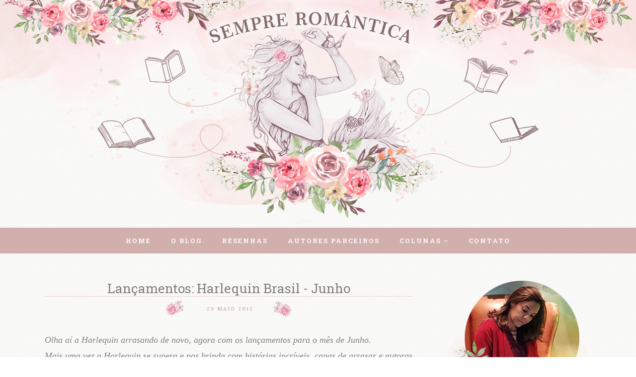

--- FILE ---
content_type: text/html; charset=UTF-8
request_url: http://www.sempreromantica.com.br/b/stats?style=BLACK_TRANSPARENT&timeRange=ALL_TIME&token=APq4FmDTyfBIPdfLt-P3YO4qYqxQXCgmq8xl-Bg-DeeYzK5TPKC26ItbiGmMaSpLrTRj-XrAJ9Y7F3m2R4b3QQROPlEqidtGUQ
body_size: 263
content:
{"total":10773219,"sparklineOptions":{"backgroundColor":{"fillOpacity":0.1,"fill":"#000000"},"series":[{"areaOpacity":0.3,"color":"#202020"}]},"sparklineData":[[0,28],[1,46],[2,53],[3,35],[4,41],[5,44],[6,53],[7,35],[8,30],[9,38],[10,100],[11,35],[12,41],[13,32],[14,29],[15,32],[16,23],[17,30],[18,23],[19,16],[20,16],[21,18],[22,25],[23,21],[24,17],[25,30],[26,52],[27,69],[28,28],[29,9]],"nextTickMs":257142}

--- FILE ---
content_type: text/javascript; charset=UTF-8
request_url: http://www.sempreromantica.com.br/feeds/comments/default?alt=json-in-script&callback=showrecentcomments
body_size: 8909
content:
// API callback
showrecentcomments({"version":"1.0","encoding":"UTF-8","feed":{"xmlns":"http://www.w3.org/2005/Atom","xmlns$openSearch":"http://a9.com/-/spec/opensearchrss/1.0/","xmlns$gd":"http://schemas.google.com/g/2005","id":{"$t":"tag:blogger.com,1999:blog-7925840999829612917.comments"},"updated":{"$t":"2025-12-27T09:31:00.253-03:00"},"title":{"type":"text","$t":"SEMPRE ROMÂNTICA"},"link":[{"rel":"http://schemas.google.com/g/2005#feed","type":"application/atom+xml","href":"http:\/\/www.sempreromantica.com.br\/feeds\/comments\/default"},{"rel":"self","type":"application/atom+xml","href":"http:\/\/www.blogger.com\/feeds\/7925840999829612917\/comments\/default?alt=json-in-script"},{"rel":"alternate","type":"text/html","href":"http:\/\/www.sempreromantica.com.br\/"},{"rel":"hub","href":"http://pubsubhubbub.appspot.com/"},{"rel":"next","type":"application/atom+xml","href":"http:\/\/www.blogger.com\/feeds\/7925840999829612917\/comments\/default?alt=json-in-script\u0026start-index=26\u0026max-results=25"}],"author":[{"name":{"$t":"Leninha Sempre Romântica"},"uri":{"$t":"http:\/\/www.blogger.com\/profile\/00551943227013672022"},"email":{"$t":"noreply@blogger.com"},"gd$image":{"rel":"http://schemas.google.com/g/2005#thumbnail","width":"30","height":"32","src":"\/\/blogger.googleusercontent.com\/img\/b\/R29vZ2xl\/AVvXsEgAxIxBP58jm9OUOP6fhA1ctZFWF-lqum6OUX_g2hN9CZLD713QbUL7pYv0CoOraedFrU2FB_nEyHX3PYmwtCOnnJem-WUqxKpygYz2wdfW66rXAnpeUQib59OqIgZpe2E\/s220\/perfil_leninha.png"}}],"generator":{"version":"7.00","uri":"http://www.blogger.com","$t":"Blogger"},"openSearch$totalResults":{"$t":"38022"},"openSearch$startIndex":{"$t":"1"},"openSearch$itemsPerPage":{"$t":"25"},"entry":[{"id":{"$t":"tag:blogger.com,1999:blog-7925840999829612917.post-958525517305424784"},"published":{"$t":"2025-12-27T09:31:00.253-03:00"},"updated":{"$t":"2025-12-27T09:31:00.253-03:00"},"title":{"type":"text","$t":"A gente olha uma capa assim e na nossa mente, já v..."},"content":{"type":"html","$t":"A gente olha uma capa assim e na nossa mente, já vem alguém ou uma família junta que viveu e infelizmente, ainda vive a dor do preconceito.\u003Cbr \/\u003ENão conhecia o livro, mas já quero muito viver ele em todas suas dores e espero de coração, suas vitórias e alegrias!!!!\u003Cbr \/\u003EFamília!!!!\u003Cbr \/\u003EBeijo\u003Cbr \/\u003E\u003Cbr \/\u003EAngela Cunha Gabriel"},"link":[{"rel":"edit","type":"application/atom+xml","href":"http:\/\/www.blogger.com\/feeds\/7925840999829612917\/8650874610141268408\/comments\/default\/958525517305424784"},{"rel":"self","type":"application/atom+xml","href":"http:\/\/www.blogger.com\/feeds\/7925840999829612917\/8650874610141268408\/comments\/default\/958525517305424784"},{"rel":"alternate","type":"text/html","href":"http:\/\/www.sempreromantica.com.br\/2025\/12\/meridiana-eliana-alves-cruz.html?showComment=1766838660253#c958525517305424784","title":""}],"author":[{"name":{"$t":"Rubro Rosa"},"uri":{"$t":"https:\/\/www.blogger.com\/profile\/00213226034748162038"},"email":{"$t":"noreply@blogger.com"},"gd$image":{"rel":"http://schemas.google.com/g/2005#thumbnail","width":"18","height":"32","src":"\/\/blogger.googleusercontent.com\/img\/b\/R29vZ2xl\/AVvXsEhxJ8PMQBZ2wVK32X4FoBKYozlbtAYlScVx7rTuuVVGvsJyj5aMvk09Zj6A28YyRIYNIxdGGPDUZuoOkldgjd5NpMDi7s4LsbABVbaFiHBNpSezmpu70Bdl83FaT3004Q\/s113\/IMG_20220807_074123_395.webp"}}],"thr$in-reply-to":{"xmlns$thr":"http://purl.org/syndication/thread/1.0","href":"http:\/\/www.sempreromantica.com.br\/2025\/12\/meridiana-eliana-alves-cruz.html","ref":"tag:blogger.com,1999:blog-7925840999829612917.post-8650874610141268408","source":"http://www.blogger.com/feeds/7925840999829612917/posts/default/8650874610141268408","type":"text/html"},"gd$extendedProperty":[{"name":"blogger.itemClass","value":"pid-233466601"},{"name":"blogger.displayTime","value":"27 de dezembro de 2025 às 09:31"}]},{"id":{"$t":"tag:blogger.com,1999:blog-7925840999829612917.post-316533322334509068"},"published":{"$t":"2025-12-27T09:29:04.608-03:00"},"updated":{"$t":"2025-12-27T09:29:04.608-03:00"},"title":{"type":"text","$t":"Se tem uma coisa que dá, é tempo de indicar um liv..."},"content":{"type":"html","$t":"Se tem uma coisa que dá, é tempo de indicar um livrão desse!!!\u003Cbr \/\u003ELiteratura nacional daquelas de aquecer o coração e com um Omar que lá vamos nós: queria chamar de Meu rs\u003Cbr \/\u003ENão existe acordos políticos no amor rs(ufa)\u003Cbr \/\u003EJá quero muito ler se tiver oportunidade!!!\u003Cbr \/\u003E\u003Cbr \/\u003EBeijo\u003Cbr \/\u003E\u003Cbr \/\u003EAngela Cunha Gabriel"},"link":[{"rel":"edit","type":"application/atom+xml","href":"http:\/\/www.blogger.com\/feeds\/7925840999829612917\/4420665686411894194\/comments\/default\/316533322334509068"},{"rel":"self","type":"application/atom+xml","href":"http:\/\/www.blogger.com\/feeds\/7925840999829612917\/4420665686411894194\/comments\/default\/316533322334509068"},{"rel":"alternate","type":"text/html","href":"http:\/\/www.sempreromantica.com.br\/2025\/12\/lancamento-prometida-do-principe-flavia.html?showComment=1766838544608#c316533322334509068","title":""}],"author":[{"name":{"$t":"Rubro Rosa"},"uri":{"$t":"https:\/\/www.blogger.com\/profile\/00213226034748162038"},"email":{"$t":"noreply@blogger.com"},"gd$image":{"rel":"http://schemas.google.com/g/2005#thumbnail","width":"18","height":"32","src":"\/\/blogger.googleusercontent.com\/img\/b\/R29vZ2xl\/AVvXsEhxJ8PMQBZ2wVK32X4FoBKYozlbtAYlScVx7rTuuVVGvsJyj5aMvk09Zj6A28YyRIYNIxdGGPDUZuoOkldgjd5NpMDi7s4LsbABVbaFiHBNpSezmpu70Bdl83FaT3004Q\/s113\/IMG_20220807_074123_395.webp"}}],"thr$in-reply-to":{"xmlns$thr":"http://purl.org/syndication/thread/1.0","href":"http:\/\/www.sempreromantica.com.br\/2025\/12\/lancamento-prometida-do-principe-flavia.html","ref":"tag:blogger.com,1999:blog-7925840999829612917.post-4420665686411894194","source":"http://www.blogger.com/feeds/7925840999829612917/posts/default/4420665686411894194","type":"text/html"},"gd$extendedProperty":[{"name":"blogger.itemClass","value":"pid-233466601"},{"name":"blogger.displayTime","value":"27 de dezembro de 2025 às 09:29"}]},{"id":{"$t":"tag:blogger.com,1999:blog-7925840999829612917.post-3101350944632218156"},"published":{"$t":"2025-12-27T09:27:24.476-03:00"},"updated":{"$t":"2025-12-27T09:27:24.476-03:00"},"title":{"type":"text","$t":"E ainda estamos no clima natalino rs para pessoas ..."},"content":{"type":"html","$t":"E ainda estamos no clima natalino rs para pessoas como eu, católicas, estamos vivendo a Oitava de Natal..e com isso, Feliz e Santo Natal a você e aos seus!!!\u003Cbr \/\u003EQue tenha sido feliz, que seja feliz de agora para sempre!!!!\u003Cbr \/\u003EQue o Menino Deus possa sempre ser o centro de tudo em nossas vidas, nos dando exemplos de fé, esperança e sim, vida!!!!\u003Cbr \/\u003E\u003Cbr \/\u003EQue venha  um novo ano feliz...muito mais feliz!!!!\u003Cbr \/\u003EBeijo\u003Cbr \/\u003E\u003Cbr \/\u003EAngela Cunha Gabriel"},"link":[{"rel":"edit","type":"application/atom+xml","href":"http:\/\/www.blogger.com\/feeds\/7925840999829612917\/8037213478095123052\/comments\/default\/3101350944632218156"},{"rel":"self","type":"application/atom+xml","href":"http:\/\/www.blogger.com\/feeds\/7925840999829612917\/8037213478095123052\/comments\/default\/3101350944632218156"},{"rel":"alternate","type":"text/html","href":"http:\/\/www.sempreromantica.com.br\/2025\/12\/o-sempre-romantica-deseja-todos-um.html?showComment=1766838444476#c3101350944632218156","title":""}],"author":[{"name":{"$t":"Rubro Rosa"},"uri":{"$t":"https:\/\/www.blogger.com\/profile\/00213226034748162038"},"email":{"$t":"noreply@blogger.com"},"gd$image":{"rel":"http://schemas.google.com/g/2005#thumbnail","width":"18","height":"32","src":"\/\/blogger.googleusercontent.com\/img\/b\/R29vZ2xl\/AVvXsEhxJ8PMQBZ2wVK32X4FoBKYozlbtAYlScVx7rTuuVVGvsJyj5aMvk09Zj6A28YyRIYNIxdGGPDUZuoOkldgjd5NpMDi7s4LsbABVbaFiHBNpSezmpu70Bdl83FaT3004Q\/s113\/IMG_20220807_074123_395.webp"}}],"thr$in-reply-to":{"xmlns$thr":"http://purl.org/syndication/thread/1.0","href":"http:\/\/www.sempreromantica.com.br\/2025\/12\/o-sempre-romantica-deseja-todos-um.html","ref":"tag:blogger.com,1999:blog-7925840999829612917.post-8037213478095123052","source":"http://www.blogger.com/feeds/7925840999829612917/posts/default/8037213478095123052","type":"text/html"},"gd$extendedProperty":[{"name":"blogger.itemClass","value":"pid-233466601"},{"name":"blogger.displayTime","value":"27 de dezembro de 2025 às 09:27"}]},{"id":{"$t":"tag:blogger.com,1999:blog-7925840999829612917.post-3762495803527646836"},"published":{"$t":"2025-12-27T09:25:39.664-03:00"},"updated":{"$t":"2025-12-27T09:25:39.664-03:00"},"title":{"type":"text","$t":"E vai se findando mais um ano..e com isso, a gente..."},"content":{"type":"html","$t":"E vai se findando mais um ano..e com isso, a gente tenta(no meu caso, tento mesmo) olhar para trás e ver tudo e se lembrar de tudo.\u003Cbr \/\u003EEu amei suas cinco leituras favoritas!!!Mas ainda não li nenhum deles, mas pude acompanhar os que foram resenhados aqui no blog, principalmente a resenha de Matilda rs que me ganhou por completo e ainda quero sentir demais toda essa nostalgia!\u003Cbr \/\u003EVou ainda fazer meu balanço..sei que vou terminar o ano com pouco mais de 60 livros lidos..mas, tá tudo ótimo e tenho muito orgulho disso!!!!\u003Cbr \/\u003EFeliz Novo Ano a você e aos seus!!!!\u003Cbr \/\u003EE que seja um novo ano, de mais escolhas e leituras felizes!!!\u003Cbr \/\u003EBeijo\u003Cbr \/\u003E\u003Cbr \/\u003EAngela Cunha Gabriel"},"link":[{"rel":"edit","type":"application/atom+xml","href":"http:\/\/www.blogger.com\/feeds\/7925840999829612917\/305719643970819920\/comments\/default\/3762495803527646836"},{"rel":"self","type":"application/atom+xml","href":"http:\/\/www.blogger.com\/feeds\/7925840999829612917\/305719643970819920\/comments\/default\/3762495803527646836"},{"rel":"alternate","type":"text/html","href":"http:\/\/www.sempreromantica.com.br\/2025\/12\/destaques-do-ano-os-5-melhores-livros.html?showComment=1766838339664#c3762495803527646836","title":""}],"author":[{"name":{"$t":"Rubro Rosa"},"uri":{"$t":"https:\/\/www.blogger.com\/profile\/00213226034748162038"},"email":{"$t":"noreply@blogger.com"},"gd$image":{"rel":"http://schemas.google.com/g/2005#thumbnail","width":"18","height":"32","src":"\/\/blogger.googleusercontent.com\/img\/b\/R29vZ2xl\/AVvXsEhxJ8PMQBZ2wVK32X4FoBKYozlbtAYlScVx7rTuuVVGvsJyj5aMvk09Zj6A28YyRIYNIxdGGPDUZuoOkldgjd5NpMDi7s4LsbABVbaFiHBNpSezmpu70Bdl83FaT3004Q\/s113\/IMG_20220807_074123_395.webp"}}],"thr$in-reply-to":{"xmlns$thr":"http://purl.org/syndication/thread/1.0","href":"http:\/\/www.sempreromantica.com.br\/2025\/12\/destaques-do-ano-os-5-melhores-livros.html","ref":"tag:blogger.com,1999:blog-7925840999829612917.post-305719643970819920","source":"http://www.blogger.com/feeds/7925840999829612917/posts/default/305719643970819920","type":"text/html"},"gd$extendedProperty":[{"name":"blogger.itemClass","value":"pid-233466601"},{"name":"blogger.displayTime","value":"27 de dezembro de 2025 às 09:25"}]},{"id":{"$t":"tag:blogger.com,1999:blog-7925840999829612917.post-1078795672164086917"},"published":{"$t":"2025-12-23T08:19:41.295-03:00"},"updated":{"$t":"2025-12-23T08:19:41.295-03:00"},"title":{"type":"text","$t":"Ah que delícia de escolha natalina para esse mês t..."},"content":{"type":"html","$t":"Ah que delícia de escolha natalina para esse mês tão festivo e colorido!\u003Cbr \/\u003EEu não li um livro temático nesse ano :( mas à meu favor, li pouco esse mês. Tudo muito corrido por conta de novenas, orações e família(neta de férias rs)\u003Cbr \/\u003EMas acabei me dedicando como sempre aos filmes natalinos e quero fechar Dezembro com eles em alta.Vi muitos rs\u003Cbr \/\u003EMas com certeza, levarei a dica desse livro que valoriza tanto os personagens secundários(eu amo quando todos são envolvidos na história)\u003Cbr \/\u003Ebeijo\u003Cbr \/\u003E\u003Cbr \/\u003EAngela Cunha Gabriel"},"link":[{"rel":"edit","type":"application/atom+xml","href":"http:\/\/www.blogger.com\/feeds\/7925840999829612917\/8690737796863431996\/comments\/default\/1078795672164086917"},{"rel":"self","type":"application/atom+xml","href":"http:\/\/www.blogger.com\/feeds\/7925840999829612917\/8690737796863431996\/comments\/default\/1078795672164086917"},{"rel":"alternate","type":"text/html","href":"http:\/\/www.sempreromantica.com.br\/2025\/12\/com-o-coracao-nas-nuvens-catherine-walsh.html?showComment=1766488781295#c1078795672164086917","title":""}],"author":[{"name":{"$t":"Rubro Rosa"},"uri":{"$t":"https:\/\/www.blogger.com\/profile\/00213226034748162038"},"email":{"$t":"noreply@blogger.com"},"gd$image":{"rel":"http://schemas.google.com/g/2005#thumbnail","width":"18","height":"32","src":"\/\/blogger.googleusercontent.com\/img\/b\/R29vZ2xl\/AVvXsEhxJ8PMQBZ2wVK32X4FoBKYozlbtAYlScVx7rTuuVVGvsJyj5aMvk09Zj6A28YyRIYNIxdGGPDUZuoOkldgjd5NpMDi7s4LsbABVbaFiHBNpSezmpu70Bdl83FaT3004Q\/s113\/IMG_20220807_074123_395.webp"}}],"thr$in-reply-to":{"xmlns$thr":"http://purl.org/syndication/thread/1.0","href":"http:\/\/www.sempreromantica.com.br\/2025\/12\/com-o-coracao-nas-nuvens-catherine-walsh.html","ref":"tag:blogger.com,1999:blog-7925840999829612917.post-8690737796863431996","source":"http://www.blogger.com/feeds/7925840999829612917/posts/default/8690737796863431996","type":"text/html"},"gd$extendedProperty":[{"name":"blogger.itemClass","value":"pid-233466601"},{"name":"blogger.displayTime","value":"23 de dezembro de 2025 às 08:19"}]},{"id":{"$t":"tag:blogger.com,1999:blog-7925840999829612917.post-2954912706874991952"},"published":{"$t":"2025-12-22T15:11:25.353-03:00"},"updated":{"$t":"2025-12-22T15:11:25.353-03:00"},"title":{"type":"text","$t":"Olá! Ahhh esse filme fez parte da minha infância\/a..."},"content":{"type":"html","$t":"Olá! Ahhh esse filme fez parte da minha infância\/adolescência eu amava assistir e foi engraçado quando descobri que tínhamos um livro, compartilho dos mesmos sentimentos que os seus, aquele receio de estragar uma experiência tão incrível, mas como bem sei que a experiência lendo essa história tão marcante vai ser única, por isso, espero ter a oportunidade de ler em breve e voltar a esse universo tão especial. "},"link":[{"rel":"edit","type":"application/atom+xml","href":"http:\/\/www.blogger.com\/feeds\/7925840999829612917\/2590280598571025879\/comments\/default\/2954912706874991952"},{"rel":"self","type":"application/atom+xml","href":"http:\/\/www.blogger.com\/feeds\/7925840999829612917\/2590280598571025879\/comments\/default\/2954912706874991952"},{"rel":"alternate","type":"text/html","href":"http:\/\/www.sempreromantica.com.br\/2025\/12\/matilda-roald-dahl.html?showComment=1766427085353#c2954912706874991952","title":""}],"author":[{"name":{"$t":"Elizete Silva"},"uri":{"$t":"https:\/\/www.blogger.com\/profile\/05756911433485393506"},"email":{"$t":"noreply@blogger.com"},"gd$image":{"rel":"http://schemas.google.com/g/2005#thumbnail","width":"32","height":"32","src":"\/\/blogger.googleusercontent.com\/img\/b\/R29vZ2xl\/AVvXsEjOqKuEV3UmLkEd44TvUyRzdx2Db4zXxRhv1nG2zljn58hp6bLWxmKF8lfrxcf-336Hzx6v0a5aqYbCnHGNlqBek-d4AU8ETY_tI5veSuWR7NuD3e_pv60FxZEIC91F-Q\/s220\/FOTO+ELIZETE+FACE.jpg"}}],"thr$in-reply-to":{"xmlns$thr":"http://purl.org/syndication/thread/1.0","href":"http:\/\/www.sempreromantica.com.br\/2025\/12\/matilda-roald-dahl.html","ref":"tag:blogger.com,1999:blog-7925840999829612917.post-2590280598571025879","source":"http://www.blogger.com/feeds/7925840999829612917/posts/default/2590280598571025879","type":"text/html"},"gd$extendedProperty":[{"name":"blogger.itemClass","value":"pid-570998483"},{"name":"blogger.displayTime","value":"22 de dezembro de 2025 às 15:11"}]},{"id":{"$t":"tag:blogger.com,1999:blog-7925840999829612917.post-8192788923115325331"},"published":{"$t":"2025-12-22T11:59:33.174-03:00"},"updated":{"$t":"2025-12-22T11:59:33.174-03:00"},"title":{"type":"text","$t":"Olá! Ai ai, que tenho certeza de que esse turco va..."},"content":{"type":"html","$t":"Olá! Ai ai, que tenho certeza de que esse turco vai me fazer passar raiva hein, mas como sempre, vai ser delicioso acompanhar o quanto ele esta errado e ver ele rastejar (não espero menos que isso) pelo perdão da nossa mocinha. "},"link":[{"rel":"edit","type":"application/atom+xml","href":"http:\/\/www.blogger.com\/feeds\/7925840999829612917\/7141227364744756146\/comments\/default\/8192788923115325331"},{"rel":"self","type":"application/atom+xml","href":"http:\/\/www.blogger.com\/feeds\/7925840999829612917\/7141227364744756146\/comments\/default\/8192788923115325331"},{"rel":"alternate","type":"text/html","href":"http:\/\/www.sempreromantica.com.br\/2025\/12\/divulgacao-o-herdeiro-secreto-do-turco.html?showComment=1766415573174#c8192788923115325331","title":""}],"author":[{"name":{"$t":"Elizete Silva"},"uri":{"$t":"https:\/\/www.blogger.com\/profile\/05756911433485393506"},"email":{"$t":"noreply@blogger.com"},"gd$image":{"rel":"http://schemas.google.com/g/2005#thumbnail","width":"32","height":"32","src":"\/\/blogger.googleusercontent.com\/img\/b\/R29vZ2xl\/AVvXsEjOqKuEV3UmLkEd44TvUyRzdx2Db4zXxRhv1nG2zljn58hp6bLWxmKF8lfrxcf-336Hzx6v0a5aqYbCnHGNlqBek-d4AU8ETY_tI5veSuWR7NuD3e_pv60FxZEIC91F-Q\/s220\/FOTO+ELIZETE+FACE.jpg"}}],"thr$in-reply-to":{"xmlns$thr":"http://purl.org/syndication/thread/1.0","href":"http:\/\/www.sempreromantica.com.br\/2025\/12\/divulgacao-o-herdeiro-secreto-do-turco.html","ref":"tag:blogger.com,1999:blog-7925840999829612917.post-7141227364744756146","source":"http://www.blogger.com/feeds/7925840999829612917/posts/default/7141227364744756146","type":"text/html"},"gd$extendedProperty":[{"name":"blogger.itemClass","value":"pid-570998483"},{"name":"blogger.displayTime","value":"22 de dezembro de 2025 às 11:59"}]},{"id":{"$t":"tag:blogger.com,1999:blog-7925840999829612917.post-1301193516075502161"},"published":{"$t":"2025-12-16T11:58:09.236-03:00"},"updated":{"$t":"2025-12-16T11:58:09.236-03:00"},"title":{"type":"text","$t":"Olá! Eu amo quando a combinação vem com um bebê, a..."},"content":{"type":"html","$t":"Olá! Eu amo quando a combinação vem com um bebê, adorei o enredo e fiquei aqui só na vontade de encontrar um CEO para me fazer essa proposta (Oie, Papai Noel!), enquanto não acontece, vamos aproveitar a leitura. "},"link":[{"rel":"edit","type":"application/atom+xml","href":"http:\/\/www.blogger.com\/feeds\/7925840999829612917\/6940013366397813217\/comments\/default\/1301193516075502161"},{"rel":"self","type":"application/atom+xml","href":"http:\/\/www.blogger.com\/feeds\/7925840999829612917\/6940013366397813217\/comments\/default\/1301193516075502161"},{"rel":"alternate","type":"text/html","href":"http:\/\/www.sempreromantica.com.br\/2025\/12\/lancamento-um-filho-para-o-ceo-grego.html?showComment=1765897089236#c1301193516075502161","title":""}],"author":[{"name":{"$t":"Elizete Silva"},"uri":{"$t":"https:\/\/www.blogger.com\/profile\/05756911433485393506"},"email":{"$t":"noreply@blogger.com"},"gd$image":{"rel":"http://schemas.google.com/g/2005#thumbnail","width":"32","height":"32","src":"\/\/blogger.googleusercontent.com\/img\/b\/R29vZ2xl\/AVvXsEjOqKuEV3UmLkEd44TvUyRzdx2Db4zXxRhv1nG2zljn58hp6bLWxmKF8lfrxcf-336Hzx6v0a5aqYbCnHGNlqBek-d4AU8ETY_tI5veSuWR7NuD3e_pv60FxZEIC91F-Q\/s220\/FOTO+ELIZETE+FACE.jpg"}}],"thr$in-reply-to":{"xmlns$thr":"http://purl.org/syndication/thread/1.0","href":"http:\/\/www.sempreromantica.com.br\/2025\/12\/lancamento-um-filho-para-o-ceo-grego.html","ref":"tag:blogger.com,1999:blog-7925840999829612917.post-6940013366397813217","source":"http://www.blogger.com/feeds/7925840999829612917/posts/default/6940013366397813217","type":"text/html"},"gd$extendedProperty":[{"name":"blogger.itemClass","value":"pid-570998483"},{"name":"blogger.displayTime","value":"16 de dezembro de 2025 às 11:58"}]},{"id":{"$t":"tag:blogger.com,1999:blog-7925840999829612917.post-1614776947910454611"},"published":{"$t":"2025-12-16T11:53:59.700-03:00"},"updated":{"$t":"2025-12-16T11:53:59.700-03:00"},"title":{"type":"text","$t":"Olá! Eu acompanhei esse lançamento lá pelo Instagr..."},"content":{"type":"html","$t":"Olá! Eu acompanhei esse lançamento lá pelo Instagram e lógico que já garanti o meu, agora preciso arranjar um tempinho para me jogar nessa leitura, eu amei que teremos italianos, porque sim, Brasil, eu tenho uma pequena (grande) queda pela Itália, mais precisamente pelos italianos (risos). "},"link":[{"rel":"edit","type":"application/atom+xml","href":"http:\/\/www.blogger.com\/feeds\/7925840999829612917\/1990280311613866815\/comments\/default\/1614776947910454611"},{"rel":"self","type":"application/atom+xml","href":"http:\/\/www.blogger.com\/feeds\/7925840999829612917\/1990280311613866815\/comments\/default\/1614776947910454611"},{"rel":"alternate","type":"text/html","href":"http:\/\/www.sempreromantica.com.br\/2025\/12\/lancamento-em-poder-da-mafia-bia.html?showComment=1765896839700#c1614776947910454611","title":""}],"author":[{"name":{"$t":"Elizete Silva"},"uri":{"$t":"https:\/\/www.blogger.com\/profile\/05756911433485393506"},"email":{"$t":"noreply@blogger.com"},"gd$image":{"rel":"http://schemas.google.com/g/2005#thumbnail","width":"32","height":"32","src":"\/\/blogger.googleusercontent.com\/img\/b\/R29vZ2xl\/AVvXsEjOqKuEV3UmLkEd44TvUyRzdx2Db4zXxRhv1nG2zljn58hp6bLWxmKF8lfrxcf-336Hzx6v0a5aqYbCnHGNlqBek-d4AU8ETY_tI5veSuWR7NuD3e_pv60FxZEIC91F-Q\/s220\/FOTO+ELIZETE+FACE.jpg"}}],"thr$in-reply-to":{"xmlns$thr":"http://purl.org/syndication/thread/1.0","href":"http:\/\/www.sempreromantica.com.br\/2025\/12\/lancamento-em-poder-da-mafia-bia.html","ref":"tag:blogger.com,1999:blog-7925840999829612917.post-1990280311613866815","source":"http://www.blogger.com/feeds/7925840999829612917/posts/default/1990280311613866815","type":"text/html"},"gd$extendedProperty":[{"name":"blogger.itemClass","value":"pid-570998483"},{"name":"blogger.displayTime","value":"16 de dezembro de 2025 às 11:53"}]},{"id":{"$t":"tag:blogger.com,1999:blog-7925840999829612917.post-2132846914006498088"},"published":{"$t":"2025-12-16T11:15:05.751-03:00"},"updated":{"$t":"2025-12-16T11:15:05.751-03:00"},"title":{"type":"text","$t":"Olá! Mais uma resenha que consegue deixar nosso co..."},"content":{"type":"html","$t":"Olá! Mais uma resenha que consegue deixar nosso coração quentinho e plantar aquela necessidade ímpar de ler essa preciosidade, afinal falar\/viver e enfrentar a saudade não é tarefa fácil hein, mas que bacana que temos aqui a oportunidade de olhar para ela com outros olhos, lição para vida, sem dúvida. "},"link":[{"rel":"edit","type":"application/atom+xml","href":"http:\/\/www.blogger.com\/feeds\/7925840999829612917\/5627688974682402824\/comments\/default\/2132846914006498088"},{"rel":"self","type":"application/atom+xml","href":"http:\/\/www.blogger.com\/feeds\/7925840999829612917\/5627688974682402824\/comments\/default\/2132846914006498088"},{"rel":"alternate","type":"text/html","href":"http:\/\/www.sempreromantica.com.br\/2025\/12\/o-colecionador-de-saudades-allan-dias.html?showComment=1765894505751#c2132846914006498088","title":""}],"author":[{"name":{"$t":"Elizete Silva"},"uri":{"$t":"https:\/\/www.blogger.com\/profile\/05756911433485393506"},"email":{"$t":"noreply@blogger.com"},"gd$image":{"rel":"http://schemas.google.com/g/2005#thumbnail","width":"32","height":"32","src":"\/\/blogger.googleusercontent.com\/img\/b\/R29vZ2xl\/AVvXsEjOqKuEV3UmLkEd44TvUyRzdx2Db4zXxRhv1nG2zljn58hp6bLWxmKF8lfrxcf-336Hzx6v0a5aqYbCnHGNlqBek-d4AU8ETY_tI5veSuWR7NuD3e_pv60FxZEIC91F-Q\/s220\/FOTO+ELIZETE+FACE.jpg"}}],"thr$in-reply-to":{"xmlns$thr":"http://purl.org/syndication/thread/1.0","href":"http:\/\/www.sempreromantica.com.br\/2025\/12\/o-colecionador-de-saudades-allan-dias.html","ref":"tag:blogger.com,1999:blog-7925840999829612917.post-5627688974682402824","source":"http://www.blogger.com/feeds/7925840999829612917/posts/default/5627688974682402824","type":"text/html"},"gd$extendedProperty":[{"name":"blogger.itemClass","value":"pid-570998483"},{"name":"blogger.displayTime","value":"16 de dezembro de 2025 às 11:15"}]},{"id":{"$t":"tag:blogger.com,1999:blog-7925840999829612917.post-1753892472873582204"},"published":{"$t":"2025-12-16T10:17:18.831-03:00"},"updated":{"$t":"2025-12-16T10:17:18.831-03:00"},"title":{"type":"text","$t":"Olá! Mas como assim, não se trata apenas de uma ca..."},"content":{"type":"html","$t":"Olá! Mas como assim, não se trata apenas de uma capa fofa?! Pela resenha a leitura entrega bem mais e isso é sempre incrível, já amei! Outra coisa que eu amo, mistério e melhor ainda, descobrir esses mistérios, então agora o livro acaba de passar para a minha listinha de prioridade, porque sou dessas (risos)!"},"link":[{"rel":"edit","type":"application/atom+xml","href":"http:\/\/www.blogger.com\/feeds\/7925840999829612917\/241619627830581474\/comments\/default\/1753892472873582204"},{"rel":"self","type":"application/atom+xml","href":"http:\/\/www.blogger.com\/feeds\/7925840999829612917\/241619627830581474\/comments\/default\/1753892472873582204"},{"rel":"alternate","type":"text/html","href":"http:\/\/www.sempreromantica.com.br\/2025\/12\/o-amor-da-minha-vida-rosie-walsh.html?showComment=1765891038831#c1753892472873582204","title":""}],"author":[{"name":{"$t":"Elizete Silva"},"uri":{"$t":"https:\/\/www.blogger.com\/profile\/05756911433485393506"},"email":{"$t":"noreply@blogger.com"},"gd$image":{"rel":"http://schemas.google.com/g/2005#thumbnail","width":"32","height":"32","src":"\/\/blogger.googleusercontent.com\/img\/b\/R29vZ2xl\/AVvXsEjOqKuEV3UmLkEd44TvUyRzdx2Db4zXxRhv1nG2zljn58hp6bLWxmKF8lfrxcf-336Hzx6v0a5aqYbCnHGNlqBek-d4AU8ETY_tI5veSuWR7NuD3e_pv60FxZEIC91F-Q\/s220\/FOTO+ELIZETE+FACE.jpg"}}],"thr$in-reply-to":{"xmlns$thr":"http://purl.org/syndication/thread/1.0","href":"http:\/\/www.sempreromantica.com.br\/2025\/12\/o-amor-da-minha-vida-rosie-walsh.html","ref":"tag:blogger.com,1999:blog-7925840999829612917.post-241619627830581474","source":"http://www.blogger.com/feeds/7925840999829612917/posts/default/241619627830581474","type":"text/html"},"gd$extendedProperty":[{"name":"blogger.itemClass","value":"pid-570998483"},{"name":"blogger.displayTime","value":"16 de dezembro de 2025 às 10:17"}]},{"id":{"$t":"tag:blogger.com,1999:blog-7925840999829612917.post-8873212702659665288"},"published":{"$t":"2025-12-16T10:10:25.426-03:00"},"updated":{"$t":"2025-12-16T10:10:25.426-03:00"},"title":{"type":"text","$t":"Olá! Eu amo que o clima natalino está em tudo, até..."},"content":{"type":"html","$t":"Olá! Eu amo que o clima natalino está em tudo, até nos livros e em dezembro só dá ele (risos), já fiquei aqui empolgada com esse casal e curiosa com o que Caique vai aprontar! "},"link":[{"rel":"edit","type":"application/atom+xml","href":"http:\/\/www.blogger.com\/feeds\/7925840999829612917\/5470160874654670175\/comments\/default\/8873212702659665288"},{"rel":"self","type":"application/atom+xml","href":"http:\/\/www.blogger.com\/feeds\/7925840999829612917\/5470160874654670175\/comments\/default\/8873212702659665288"},{"rel":"alternate","type":"text/html","href":"http:\/\/www.sempreromantica.com.br\/2025\/12\/divulgacao-magia-do-natan-julia.html?showComment=1765890625426#c8873212702659665288","title":""}],"author":[{"name":{"$t":"Elizete Silva"},"uri":{"$t":"https:\/\/www.blogger.com\/profile\/05756911433485393506"},"email":{"$t":"noreply@blogger.com"},"gd$image":{"rel":"http://schemas.google.com/g/2005#thumbnail","width":"32","height":"32","src":"\/\/blogger.googleusercontent.com\/img\/b\/R29vZ2xl\/AVvXsEjOqKuEV3UmLkEd44TvUyRzdx2Db4zXxRhv1nG2zljn58hp6bLWxmKF8lfrxcf-336Hzx6v0a5aqYbCnHGNlqBek-d4AU8ETY_tI5veSuWR7NuD3e_pv60FxZEIC91F-Q\/s220\/FOTO+ELIZETE+FACE.jpg"}}],"thr$in-reply-to":{"xmlns$thr":"http://purl.org/syndication/thread/1.0","href":"http:\/\/www.sempreromantica.com.br\/2025\/12\/divulgacao-magia-do-natan-julia.html","ref":"tag:blogger.com,1999:blog-7925840999829612917.post-5470160874654670175","source":"http://www.blogger.com/feeds/7925840999829612917/posts/default/5470160874654670175","type":"text/html"},"gd$extendedProperty":[{"name":"blogger.itemClass","value":"pid-570998483"},{"name":"blogger.displayTime","value":"16 de dezembro de 2025 às 10:10"}]},{"id":{"$t":"tag:blogger.com,1999:blog-7925840999829612917.post-4801128104290803698"},"published":{"$t":"2025-12-16T10:03:24.933-03:00"},"updated":{"$t":"2025-12-16T10:03:24.933-03:00"},"title":{"type":"text","$t":"Olá! Nossa! E eis que dezembro já vem batendo na n..."},"content":{"type":"html","$t":"Olá! Nossa! E eis que dezembro já vem batendo na nossa porta, junto com o Ho ho ho, o tempo realmente não está para brincadeira! Bora lá, aproveitar esse restinho de 2025 em grande estilo, amei o toque de NFL na história, pois sou apaixonada por futebol americano, bem antes da Taylor (risos)"},"link":[{"rel":"edit","type":"application/atom+xml","href":"http:\/\/www.blogger.com\/feeds\/7925840999829612917\/8084460761240667002\/comments\/default\/4801128104290803698"},{"rel":"self","type":"application/atom+xml","href":"http:\/\/www.blogger.com\/feeds\/7925840999829612917\/8084460761240667002\/comments\/default\/4801128104290803698"},{"rel":"alternate","type":"text/html","href":"http:\/\/www.sempreromantica.com.br\/2025\/12\/comentarista-nota-10-dezembro.html?showComment=1765890204933#c4801128104290803698","title":""}],"author":[{"name":{"$t":"Elizete Silva"},"uri":{"$t":"https:\/\/www.blogger.com\/profile\/05756911433485393506"},"email":{"$t":"noreply@blogger.com"},"gd$image":{"rel":"http://schemas.google.com/g/2005#thumbnail","width":"32","height":"32","src":"\/\/blogger.googleusercontent.com\/img\/b\/R29vZ2xl\/AVvXsEjOqKuEV3UmLkEd44TvUyRzdx2Db4zXxRhv1nG2zljn58hp6bLWxmKF8lfrxcf-336Hzx6v0a5aqYbCnHGNlqBek-d4AU8ETY_tI5veSuWR7NuD3e_pv60FxZEIC91F-Q\/s220\/FOTO+ELIZETE+FACE.jpg"}}],"thr$in-reply-to":{"xmlns$thr":"http://purl.org/syndication/thread/1.0","href":"http:\/\/www.sempreromantica.com.br\/2025\/12\/comentarista-nota-10-dezembro.html","ref":"tag:blogger.com,1999:blog-7925840999829612917.post-8084460761240667002","source":"http://www.blogger.com/feeds/7925840999829612917/posts/default/8084460761240667002","type":"text/html"},"gd$extendedProperty":[{"name":"blogger.itemClass","value":"pid-570998483"},{"name":"blogger.displayTime","value":"16 de dezembro de 2025 às 10:03"}]},{"id":{"$t":"tag:blogger.com,1999:blog-7925840999829612917.post-3523812090831866636"},"published":{"$t":"2025-12-16T08:29:54.039-03:00"},"updated":{"$t":"2025-12-16T08:29:54.039-03:00"},"title":{"type":"text","$t":"Istambul!!!O nome da cidade que vem deixando o pov..."},"content":{"type":"html","$t":"Istambul!!!O nome da cidade que vem deixando o povo viciado aqui em nosso país..\u003Cbr \/\u003EEu ainda não me rendi por pura falta de tempo mesmo rs mas confesso que ando doida para me apaixonar por essa região e sua cultura tão rica!!!!\u003Cbr \/\u003EUm amor que o tempo não destruiu..e segredos..ai ai..esses segredos que unem, mas que podem afastar também.\u003Cbr \/\u003ESuspira pelo trabalho da autora!!!!\u003Cbr \/\u003EBeijo\u003Cbr \/\u003E\u003Cbr \/\u003EAngela Cunha Gabriel"},"link":[{"rel":"edit","type":"application/atom+xml","href":"http:\/\/www.blogger.com\/feeds\/7925840999829612917\/7141227364744756146\/comments\/default\/3523812090831866636"},{"rel":"self","type":"application/atom+xml","href":"http:\/\/www.blogger.com\/feeds\/7925840999829612917\/7141227364744756146\/comments\/default\/3523812090831866636"},{"rel":"alternate","type":"text/html","href":"http:\/\/www.sempreromantica.com.br\/2025\/12\/divulgacao-o-herdeiro-secreto-do-turco.html?showComment=1765884594039#c3523812090831866636","title":""}],"author":[{"name":{"$t":"Rubro Rosa"},"uri":{"$t":"https:\/\/www.blogger.com\/profile\/00213226034748162038"},"email":{"$t":"noreply@blogger.com"},"gd$image":{"rel":"http://schemas.google.com/g/2005#thumbnail","width":"18","height":"32","src":"\/\/blogger.googleusercontent.com\/img\/b\/R29vZ2xl\/AVvXsEhxJ8PMQBZ2wVK32X4FoBKYozlbtAYlScVx7rTuuVVGvsJyj5aMvk09Zj6A28YyRIYNIxdGGPDUZuoOkldgjd5NpMDi7s4LsbABVbaFiHBNpSezmpu70Bdl83FaT3004Q\/s113\/IMG_20220807_074123_395.webp"}}],"thr$in-reply-to":{"xmlns$thr":"http://purl.org/syndication/thread/1.0","href":"http:\/\/www.sempreromantica.com.br\/2025\/12\/divulgacao-o-herdeiro-secreto-do-turco.html","ref":"tag:blogger.com,1999:blog-7925840999829612917.post-7141227364744756146","source":"http://www.blogger.com/feeds/7925840999829612917/posts/default/7141227364744756146","type":"text/html"},"gd$extendedProperty":[{"name":"blogger.itemClass","value":"pid-233466601"},{"name":"blogger.displayTime","value":"16 de dezembro de 2025 às 08:29"}]},{"id":{"$t":"tag:blogger.com,1999:blog-7925840999829612917.post-1535524041751372139"},"published":{"$t":"2025-12-16T08:25:03.224-03:00"},"updated":{"$t":"2025-12-16T08:25:03.224-03:00"},"title":{"type":"text","$t":"Como eu amo essa divulgação de literatura nacional..."},"content":{"type":"html","$t":"Como eu amo essa divulgação de literatura nacional!!!E olha aí mais uma vez, um Ceo e uma criança envolvida nessa diferença entre os personagens!!!!\u003Cbr \/\u003EE sim, a gente já fica na torcida para que o amor vença tudo e que abrace todos os corações, principalmente de todos que lerem essa obra linda!!!!\u003Cbr \/\u003EViva nossa literatura nacional!!!!\u003Cbr \/\u003EBeijo\u003Cbr \/\u003E\u003Cbr \/\u003EAngela Cunha Gabriel"},"link":[{"rel":"edit","type":"application/atom+xml","href":"http:\/\/www.blogger.com\/feeds\/7925840999829612917\/6940013366397813217\/comments\/default\/1535524041751372139"},{"rel":"self","type":"application/atom+xml","href":"http:\/\/www.blogger.com\/feeds\/7925840999829612917\/6940013366397813217\/comments\/default\/1535524041751372139"},{"rel":"alternate","type":"text/html","href":"http:\/\/www.sempreromantica.com.br\/2025\/12\/lancamento-um-filho-para-o-ceo-grego.html?showComment=1765884303224#c1535524041751372139","title":""}],"author":[{"name":{"$t":"Rubro Rosa"},"uri":{"$t":"https:\/\/www.blogger.com\/profile\/00213226034748162038"},"email":{"$t":"noreply@blogger.com"},"gd$image":{"rel":"http://schemas.google.com/g/2005#thumbnail","width":"18","height":"32","src":"\/\/blogger.googleusercontent.com\/img\/b\/R29vZ2xl\/AVvXsEhxJ8PMQBZ2wVK32X4FoBKYozlbtAYlScVx7rTuuVVGvsJyj5aMvk09Zj6A28YyRIYNIxdGGPDUZuoOkldgjd5NpMDi7s4LsbABVbaFiHBNpSezmpu70Bdl83FaT3004Q\/s113\/IMG_20220807_074123_395.webp"}}],"thr$in-reply-to":{"xmlns$thr":"http://purl.org/syndication/thread/1.0","href":"http:\/\/www.sempreromantica.com.br\/2025\/12\/lancamento-um-filho-para-o-ceo-grego.html","ref":"tag:blogger.com,1999:blog-7925840999829612917.post-6940013366397813217","source":"http://www.blogger.com/feeds/7925840999829612917/posts/default/6940013366397813217","type":"text/html"},"gd$extendedProperty":[{"name":"blogger.itemClass","value":"pid-233466601"},{"name":"blogger.displayTime","value":"16 de dezembro de 2025 às 08:25"}]},{"id":{"$t":"tag:blogger.com,1999:blog-7925840999829612917.post-3901562216706227345"},"published":{"$t":"2025-12-16T08:21:22.175-03:00"},"updated":{"$t":"2025-12-16T08:21:22.175-03:00"},"title":{"type":"text","$t":"Minha bengala para auxiliar na visão, pois não vej..."},"content":{"type":"html","$t":"Minha bengala para auxiliar na visão, pois não vejo degraus, descidas, buracos, apenas cores, se chama Matilda!\u003Cbr \/\u003EEu fui essa menina..que não tinha amigos, mas que se encontrava nos livros. Que não brincava com frequência, mas que fazia cada viagem que ninguém entendia!!!\u003Cbr \/\u003EQue saudade gostosa de sentir tudo isso...\u003Cbr \/\u003EE já vou caçar esse livro, pois nunca o li e sempre tive vontade!!!\u003Cbr \/\u003EObrigada Ronaldo, pelos sentimentos bons!!!!\u003Cbr \/\u003E\u003Cbr \/\u003EBeijo\u003Cbr \/\u003E\u003Cbr \/\u003EAngela Cunha Gabriel"},"link":[{"rel":"edit","type":"application/atom+xml","href":"http:\/\/www.blogger.com\/feeds\/7925840999829612917\/2590280598571025879\/comments\/default\/3901562216706227345"},{"rel":"self","type":"application/atom+xml","href":"http:\/\/www.blogger.com\/feeds\/7925840999829612917\/2590280598571025879\/comments\/default\/3901562216706227345"},{"rel":"alternate","type":"text/html","href":"http:\/\/www.sempreromantica.com.br\/2025\/12\/matilda-roald-dahl.html?showComment=1765884082175#c3901562216706227345","title":""}],"author":[{"name":{"$t":"Rubro Rosa"},"uri":{"$t":"https:\/\/www.blogger.com\/profile\/00213226034748162038"},"email":{"$t":"noreply@blogger.com"},"gd$image":{"rel":"http://schemas.google.com/g/2005#thumbnail","width":"18","height":"32","src":"\/\/blogger.googleusercontent.com\/img\/b\/R29vZ2xl\/AVvXsEhxJ8PMQBZ2wVK32X4FoBKYozlbtAYlScVx7rTuuVVGvsJyj5aMvk09Zj6A28YyRIYNIxdGGPDUZuoOkldgjd5NpMDi7s4LsbABVbaFiHBNpSezmpu70Bdl83FaT3004Q\/s113\/IMG_20220807_074123_395.webp"}}],"thr$in-reply-to":{"xmlns$thr":"http://purl.org/syndication/thread/1.0","href":"http:\/\/www.sempreromantica.com.br\/2025\/12\/matilda-roald-dahl.html","ref":"tag:blogger.com,1999:blog-7925840999829612917.post-2590280598571025879","source":"http://www.blogger.com/feeds/7925840999829612917/posts/default/2590280598571025879","type":"text/html"},"gd$extendedProperty":[{"name":"blogger.itemClass","value":"pid-233466601"},{"name":"blogger.displayTime","value":"16 de dezembro de 2025 às 08:21"}]},{"id":{"$t":"tag:blogger.com,1999:blog-7925840999829612917.post-3941283012716791972"},"published":{"$t":"2025-12-11T08:50:33.814-03:00"},"updated":{"$t":"2025-12-11T08:50:33.814-03:00"},"title":{"type":"text","$t":"Nossa, Angela, que lindo comentário. Nem lembrava ..."},"content":{"type":"html","$t":"Nossa, Angela, que lindo comentário. Nem lembrava que havia sido você que ganhou o livro do autor aqui no blog. Fico feliz por ter participado desse seu encontro com esse livro perfeito.\u003Cbr \/\u003EBeijão!"},"link":[{"rel":"edit","type":"application/atom+xml","href":"http:\/\/www.blogger.com\/feeds\/7925840999829612917\/5627688974682402824\/comments\/default\/3941283012716791972"},{"rel":"self","type":"application/atom+xml","href":"http:\/\/www.blogger.com\/feeds\/7925840999829612917\/5627688974682402824\/comments\/default\/3941283012716791972"},{"rel":"alternate","type":"text/html","href":"http:\/\/www.sempreromantica.com.br\/2025\/12\/o-colecionador-de-saudades-allan-dias.html?showComment=1765453833814#c3941283012716791972","title":""},{"rel":"related","type":"application/atom+xml","href":"http:\/\/www.blogger.com\/feeds\/7925840999829612917\/5627688974682402824\/comments\/default\/4710808169052024948"}],"author":[{"name":{"$t":"Leninha Sempre Romântica"},"uri":{"$t":"https:\/\/www.blogger.com\/profile\/00551943227013672022"},"email":{"$t":"noreply@blogger.com"},"gd$image":{"rel":"http://schemas.google.com/g/2005#thumbnail","width":"30","height":"32","src":"\/\/blogger.googleusercontent.com\/img\/b\/R29vZ2xl\/AVvXsEgAxIxBP58jm9OUOP6fhA1ctZFWF-lqum6OUX_g2hN9CZLD713QbUL7pYv0CoOraedFrU2FB_nEyHX3PYmwtCOnnJem-WUqxKpygYz2wdfW66rXAnpeUQib59OqIgZpe2E\/s220\/perfil_leninha.png"}}],"thr$in-reply-to":{"xmlns$thr":"http://purl.org/syndication/thread/1.0","href":"http:\/\/www.sempreromantica.com.br\/2025\/12\/o-colecionador-de-saudades-allan-dias.html","ref":"tag:blogger.com,1999:blog-7925840999829612917.post-5627688974682402824","source":"http://www.blogger.com/feeds/7925840999829612917/posts/default/5627688974682402824","type":"text/html"},"gd$extendedProperty":[{"name":"blogger.itemClass","value":"pid-2036596710"},{"name":"blogger.displayTime","value":"11 de dezembro de 2025 às 08:50"}]},{"id":{"$t":"tag:blogger.com,1999:blog-7925840999829612917.post-4710808169052024948"},"published":{"$t":"2025-12-10T08:06:52.904-03:00"},"updated":{"$t":"2025-12-10T08:06:52.904-03:00"},"title":{"type":"text","$t":"Só sei que esse livro não é uma coleção de poemas...."},"content":{"type":"html","$t":"Só sei que esse livro não é uma coleção de poemas..\u003Cbr \/\u003EA cada página, a cada saudade, a cada nostalgia, o autor consegue nos colocar dentro do sentimento e poucos autores tem esse poder.\u003Cbr \/\u003ESempre vou acreditar que nunca somos nós que escolhemos a leitura da vez, mas o livro que nos chama à leitura.\u003Cbr \/\u003ETive a honra de ganhar essa obra aqui no blog e é um dos meus queridos da estante.\u003Cbr \/\u003EA beleza da edição, o autógrafo do autor, mas a saudade e tantos outros sentimentos ali, ligados, de mãos dadas, me permitiu ser tão feliz enquanto lia.\u003Cbr \/\u003EUm livro para a vida!!!!\u003Cbr \/\u003E\u003Cbr \/\u003EBeijo\u003Cbr \/\u003EAngela Cunha Gabriel"},"link":[{"rel":"edit","type":"application/atom+xml","href":"http:\/\/www.blogger.com\/feeds\/7925840999829612917\/5627688974682402824\/comments\/default\/4710808169052024948"},{"rel":"self","type":"application/atom+xml","href":"http:\/\/www.blogger.com\/feeds\/7925840999829612917\/5627688974682402824\/comments\/default\/4710808169052024948"},{"rel":"alternate","type":"text/html","href":"http:\/\/www.sempreromantica.com.br\/2025\/12\/o-colecionador-de-saudades-allan-dias.html?showComment=1765364812904#c4710808169052024948","title":""}],"author":[{"name":{"$t":"Rubro Rosa"},"uri":{"$t":"https:\/\/www.blogger.com\/profile\/00213226034748162038"},"email":{"$t":"noreply@blogger.com"},"gd$image":{"rel":"http://schemas.google.com/g/2005#thumbnail","width":"18","height":"32","src":"\/\/blogger.googleusercontent.com\/img\/b\/R29vZ2xl\/AVvXsEhxJ8PMQBZ2wVK32X4FoBKYozlbtAYlScVx7rTuuVVGvsJyj5aMvk09Zj6A28YyRIYNIxdGGPDUZuoOkldgjd5NpMDi7s4LsbABVbaFiHBNpSezmpu70Bdl83FaT3004Q\/s113\/IMG_20220807_074123_395.webp"}}],"thr$in-reply-to":{"xmlns$thr":"http://purl.org/syndication/thread/1.0","href":"http:\/\/www.sempreromantica.com.br\/2025\/12\/o-colecionador-de-saudades-allan-dias.html","ref":"tag:blogger.com,1999:blog-7925840999829612917.post-5627688974682402824","source":"http://www.blogger.com/feeds/7925840999829612917/posts/default/5627688974682402824","type":"text/html"},"gd$extendedProperty":[{"name":"blogger.itemClass","value":"pid-233466601"},{"name":"blogger.displayTime","value":"10 de dezembro de 2025 às 08:06"}]},{"id":{"$t":"tag:blogger.com,1999:blog-7925840999829612917.post-1123044657168546066"},"published":{"$t":"2025-12-10T08:04:09.849-03:00"},"updated":{"$t":"2025-12-10T08:04:09.849-03:00"},"title":{"type":"text","$t":"A autora que tem um acelerador nos dedinhos e clar..."},"content":{"type":"html","$t":"A autora que tem um acelerador nos dedinhos e claro, na imaginação!!!!\u003Cbr \/\u003EOlha aí, Fábio e Ravenna, dois opostos tão distantes e que mesmo assim, não se negam a sentir. Afinal, sentir não é de nosso comando né?^rs\u003Cbr \/\u003EUm encontro casual que pelo que senti, vai unir esses dois corações quebrados em uma única vida!!!\u003Cbr \/\u003E\u003Cbr \/\u003EClaro que já preciso ler e viver esse romance!\u003Cbr \/\u003EBeijo\u003Cbr \/\u003E\u003Cbr \/\u003EAngela Cunha Gabriel"},"link":[{"rel":"edit","type":"application/atom+xml","href":"http:\/\/www.blogger.com\/feeds\/7925840999829612917\/1990280311613866815\/comments\/default\/1123044657168546066"},{"rel":"self","type":"application/atom+xml","href":"http:\/\/www.blogger.com\/feeds\/7925840999829612917\/1990280311613866815\/comments\/default\/1123044657168546066"},{"rel":"alternate","type":"text/html","href":"http:\/\/www.sempreromantica.com.br\/2025\/12\/lancamento-em-poder-da-mafia-bia.html?showComment=1765364649849#c1123044657168546066","title":""}],"author":[{"name":{"$t":"Rubro Rosa"},"uri":{"$t":"https:\/\/www.blogger.com\/profile\/00213226034748162038"},"email":{"$t":"noreply@blogger.com"},"gd$image":{"rel":"http://schemas.google.com/g/2005#thumbnail","width":"18","height":"32","src":"\/\/blogger.googleusercontent.com\/img\/b\/R29vZ2xl\/AVvXsEhxJ8PMQBZ2wVK32X4FoBKYozlbtAYlScVx7rTuuVVGvsJyj5aMvk09Zj6A28YyRIYNIxdGGPDUZuoOkldgjd5NpMDi7s4LsbABVbaFiHBNpSezmpu70Bdl83FaT3004Q\/s113\/IMG_20220807_074123_395.webp"}}],"thr$in-reply-to":{"xmlns$thr":"http://purl.org/syndication/thread/1.0","href":"http:\/\/www.sempreromantica.com.br\/2025\/12\/lancamento-em-poder-da-mafia-bia.html","ref":"tag:blogger.com,1999:blog-7925840999829612917.post-1990280311613866815","source":"http://www.blogger.com/feeds/7925840999829612917/posts/default/1990280311613866815","type":"text/html"},"gd$extendedProperty":[{"name":"blogger.itemClass","value":"pid-233466601"},{"name":"blogger.displayTime","value":"10 de dezembro de 2025 às 08:04"}]},{"id":{"$t":"tag:blogger.com,1999:blog-7925840999829612917.post-4267086582404820436"},"published":{"$t":"2025-12-06T09:42:03.757-03:00"},"updated":{"$t":"2025-12-06T09:42:03.757-03:00"},"title":{"type":"text","$t":"Como ainda não conheço as letras da autora, fui pe..."},"content":{"type":"html","$t":"Como ainda não conheço as letras da autora, fui pega de surpresa com sua resenha! Até por ter isso da capa que engana rs e sim, eu imaginava somente um romance fofo e até clichê, mas adorei ali em cima, a parte do quebra cabeça(outro vício por aqui rs)\u003Cbr \/\u003EE essa divisão da leitura ajuda tanto o leitor a se conectar mais fácil com o enredo e seus mistérios!!!\u003Cbr \/\u003ECom toda certeza do mundo, esse projeto de desencalhar livro, tem deixado a todos nós, felizes!!!!\u003Cbr \/\u003EEspero ter a chance de ler!!!\u003Cbr \/\u003EBeijo\u003Cbr \/\u003E\u003Cbr \/\u003EAngela Cunha Gabriel"},"link":[{"rel":"edit","type":"application/atom+xml","href":"http:\/\/www.blogger.com\/feeds\/7925840999829612917\/241619627830581474\/comments\/default\/4267086582404820436"},{"rel":"self","type":"application/atom+xml","href":"http:\/\/www.blogger.com\/feeds\/7925840999829612917\/241619627830581474\/comments\/default\/4267086582404820436"},{"rel":"alternate","type":"text/html","href":"http:\/\/www.sempreromantica.com.br\/2025\/12\/o-amor-da-minha-vida-rosie-walsh.html?showComment=1765024923757#c4267086582404820436","title":""}],"author":[{"name":{"$t":"Rubro Rosa"},"uri":{"$t":"https:\/\/www.blogger.com\/profile\/00213226034748162038"},"email":{"$t":"noreply@blogger.com"},"gd$image":{"rel":"http://schemas.google.com/g/2005#thumbnail","width":"18","height":"32","src":"\/\/blogger.googleusercontent.com\/img\/b\/R29vZ2xl\/AVvXsEhxJ8PMQBZ2wVK32X4FoBKYozlbtAYlScVx7rTuuVVGvsJyj5aMvk09Zj6A28YyRIYNIxdGGPDUZuoOkldgjd5NpMDi7s4LsbABVbaFiHBNpSezmpu70Bdl83FaT3004Q\/s113\/IMG_20220807_074123_395.webp"}}],"thr$in-reply-to":{"xmlns$thr":"http://purl.org/syndication/thread/1.0","href":"http:\/\/www.sempreromantica.com.br\/2025\/12\/o-amor-da-minha-vida-rosie-walsh.html","ref":"tag:blogger.com,1999:blog-7925840999829612917.post-241619627830581474","source":"http://www.blogger.com/feeds/7925840999829612917/posts/default/241619627830581474","type":"text/html"},"gd$extendedProperty":[{"name":"blogger.itemClass","value":"pid-233466601"},{"name":"blogger.displayTime","value":"6 de dezembro de 2025 às 09:42"}]},{"id":{"$t":"tag:blogger.com,1999:blog-7925840999829612917.post-4485333710837842183"},"published":{"$t":"2025-12-06T09:39:45.052-03:00"},"updated":{"$t":"2025-12-06T09:39:45.052-03:00"},"title":{"type":"text","$t":"Owww Dezembro gostosoooo com um livro desse(suspir..."},"content":{"type":"html","$t":"Owww Dezembro gostosoooo com um livro desse(suspira rs)\u003Cbr \/\u003EAndo numa fase mais calma, acho que Dezembro me dá isso.\u003Cbr \/\u003E\u003Cbr \/\u003EClaro que vou participar e torcer muito!!!\u003Cbr \/\u003EAngela Cunha Gabriel\u003Cbr \/\u003Esilenciored@yahoo.com.br"},"link":[{"rel":"edit","type":"application/atom+xml","href":"http:\/\/www.blogger.com\/feeds\/7925840999829612917\/8084460761240667002\/comments\/default\/4485333710837842183"},{"rel":"self","type":"application/atom+xml","href":"http:\/\/www.blogger.com\/feeds\/7925840999829612917\/8084460761240667002\/comments\/default\/4485333710837842183"},{"rel":"alternate","type":"text/html","href":"http:\/\/www.sempreromantica.com.br\/2025\/12\/comentarista-nota-10-dezembro.html?showComment=1765024785052#c4485333710837842183","title":""}],"author":[{"name":{"$t":"Rubro Rosa"},"uri":{"$t":"https:\/\/www.blogger.com\/profile\/00213226034748162038"},"email":{"$t":"noreply@blogger.com"},"gd$image":{"rel":"http://schemas.google.com/g/2005#thumbnail","width":"18","height":"32","src":"\/\/blogger.googleusercontent.com\/img\/b\/R29vZ2xl\/AVvXsEhxJ8PMQBZ2wVK32X4FoBKYozlbtAYlScVx7rTuuVVGvsJyj5aMvk09Zj6A28YyRIYNIxdGGPDUZuoOkldgjd5NpMDi7s4LsbABVbaFiHBNpSezmpu70Bdl83FaT3004Q\/s113\/IMG_20220807_074123_395.webp"}}],"thr$in-reply-to":{"xmlns$thr":"http://purl.org/syndication/thread/1.0","href":"http:\/\/www.sempreromantica.com.br\/2025\/12\/comentarista-nota-10-dezembro.html","ref":"tag:blogger.com,1999:blog-7925840999829612917.post-8084460761240667002","source":"http://www.blogger.com/feeds/7925840999829612917/posts/default/8084460761240667002","type":"text/html"},"gd$extendedProperty":[{"name":"blogger.itemClass","value":"pid-233466601"},{"name":"blogger.displayTime","value":"6 de dezembro de 2025 às 09:39"}]},{"id":{"$t":"tag:blogger.com,1999:blog-7925840999829612917.post-4243237674797530059"},"published":{"$t":"2025-12-06T09:38:35.680-03:00"},"updated":{"$t":"2025-12-06T09:38:35.680-03:00"},"title":{"type":"text","$t":"Eu admito que Dezembro é um mês que me jogo nos fi..."},"content":{"type":"html","$t":"Eu admito que Dezembro é um mês que me jogo nos filmes natalinos rs mas leio tão pouco, que dá até vergonha rs \u003Cbr \/\u003EMas olha que delícia de leitura, onde os opostos se atraem dessa forma única e claro..quente, bem quente!!!\u003Cbr \/\u003ENossa literatura merece tudo isso e nós, mais ainda!!!!!\u003Cbr \/\u003EJá é sucesso!!!!\u003Cbr \/\u003E\u003Cbr \/\u003EBeijo\u003Cbr \/\u003E\u003Cbr \/\u003EAngela Cunha Gabriel"},"link":[{"rel":"edit","type":"application/atom+xml","href":"http:\/\/www.blogger.com\/feeds\/7925840999829612917\/5470160874654670175\/comments\/default\/4243237674797530059"},{"rel":"self","type":"application/atom+xml","href":"http:\/\/www.blogger.com\/feeds\/7925840999829612917\/5470160874654670175\/comments\/default\/4243237674797530059"},{"rel":"alternate","type":"text/html","href":"http:\/\/www.sempreromantica.com.br\/2025\/12\/divulgacao-magia-do-natan-julia.html?showComment=1765024715680#c4243237674797530059","title":""}],"author":[{"name":{"$t":"Rubro Rosa"},"uri":{"$t":"https:\/\/www.blogger.com\/profile\/00213226034748162038"},"email":{"$t":"noreply@blogger.com"},"gd$image":{"rel":"http://schemas.google.com/g/2005#thumbnail","width":"18","height":"32","src":"\/\/blogger.googleusercontent.com\/img\/b\/R29vZ2xl\/AVvXsEhxJ8PMQBZ2wVK32X4FoBKYozlbtAYlScVx7rTuuVVGvsJyj5aMvk09Zj6A28YyRIYNIxdGGPDUZuoOkldgjd5NpMDi7s4LsbABVbaFiHBNpSezmpu70Bdl83FaT3004Q\/s113\/IMG_20220807_074123_395.webp"}}],"thr$in-reply-to":{"xmlns$thr":"http://purl.org/syndication/thread/1.0","href":"http:\/\/www.sempreromantica.com.br\/2025\/12\/divulgacao-magia-do-natan-julia.html","ref":"tag:blogger.com,1999:blog-7925840999829612917.post-5470160874654670175","source":"http://www.blogger.com/feeds/7925840999829612917/posts/default/5470160874654670175","type":"text/html"},"gd$extendedProperty":[{"name":"blogger.itemClass","value":"pid-233466601"},{"name":"blogger.displayTime","value":"6 de dezembro de 2025 às 09:38"}]},{"id":{"$t":"tag:blogger.com,1999:blog-7925840999829612917.post-6022499059094924440"},"published":{"$t":"2025-12-06T09:34:50.957-03:00"},"updated":{"$t":"2025-12-06T09:34:50.957-03:00"},"title":{"type":"text","$t":"Ahhhh!!!!Eu sei que mesmo em correria da vida real..."},"content":{"type":"html","$t":"Ahhhh!!!!Eu sei que mesmo em correria da vida real..da neta, da saúde...eu sempre faço questão de estar aqui quando posso!!!\u003Cbr \/\u003EJá vou enviar o E-mail!!!\u003Cbr \/\u003EMas só posso agradecer sempre, a amizade, o carinho e o respeito!!!!\u003Cbr \/\u003E\u003Cbr \/\u003EBeijo\u003Cbr \/\u003E\u003Cbr \/\u003EAngela Cunha Gabriel"},"link":[{"rel":"edit","type":"application/atom+xml","href":"http:\/\/www.blogger.com\/feeds\/7925840999829612917\/7711500270481708605\/comments\/default\/6022499059094924440"},{"rel":"self","type":"application/atom+xml","href":"http:\/\/www.blogger.com\/feeds\/7925840999829612917\/7711500270481708605\/comments\/default\/6022499059094924440"},{"rel":"alternate","type":"text/html","href":"http:\/\/www.sempreromantica.com.br\/2025\/12\/resultado-comentarista-nota-10-novembro.html?showComment=1765024490957#c6022499059094924440","title":""}],"author":[{"name":{"$t":"Rubro Rosa"},"uri":{"$t":"https:\/\/www.blogger.com\/profile\/00213226034748162038"},"email":{"$t":"noreply@blogger.com"},"gd$image":{"rel":"http://schemas.google.com/g/2005#thumbnail","width":"18","height":"32","src":"\/\/blogger.googleusercontent.com\/img\/b\/R29vZ2xl\/AVvXsEhxJ8PMQBZ2wVK32X4FoBKYozlbtAYlScVx7rTuuVVGvsJyj5aMvk09Zj6A28YyRIYNIxdGGPDUZuoOkldgjd5NpMDi7s4LsbABVbaFiHBNpSezmpu70Bdl83FaT3004Q\/s113\/IMG_20220807_074123_395.webp"}}],"thr$in-reply-to":{"xmlns$thr":"http://purl.org/syndication/thread/1.0","href":"http:\/\/www.sempreromantica.com.br\/2025\/12\/resultado-comentarista-nota-10-novembro.html","ref":"tag:blogger.com,1999:blog-7925840999829612917.post-7711500270481708605","source":"http://www.blogger.com/feeds/7925840999829612917/posts/default/7711500270481708605","type":"text/html"},"gd$extendedProperty":[{"name":"blogger.itemClass","value":"pid-233466601"},{"name":"blogger.displayTime","value":"6 de dezembro de 2025 às 09:34"}]},{"id":{"$t":"tag:blogger.com,1999:blog-7925840999829612917.post-5093506353747688148"},"published":{"$t":"2025-12-04T15:17:15.970-03:00"},"updated":{"$t":"2025-12-04T15:17:15.970-03:00"},"title":{"type":"text","$t":"Lançamento do livro: Vida Eterna e Esperança em Ho..."},"content":{"type":"html","$t":"Lançamento do livro: Vida Eterna e Esperança em Homenagem à minha mãe Eudetina Cursino da Silva, lançamento em janeiro de 2026!"},"link":[{"rel":"edit","type":"application/atom+xml","href":"http:\/\/www.blogger.com\/feeds\/7925840999829612917\/5858161256546810613\/comments\/default\/5093506353747688148"},{"rel":"self","type":"application/atom+xml","href":"http:\/\/www.blogger.com\/feeds\/7925840999829612917\/5858161256546810613\/comments\/default\/5093506353747688148"},{"rel":"alternate","type":"text/html","href":"http:\/\/www.sempreromantica.com.br\/2025\/09\/projeto-desencalhando-livros-da-estante.html?showComment=1764872235970#c5093506353747688148","title":""}],"author":[{"name":{"$t":"Professor Harlei"},"uri":{"$t":"https:\/\/www.blogger.com\/profile\/08313015738059094972"},"email":{"$t":"noreply@blogger.com"},"gd$image":{"rel":"http://schemas.google.com/g/2005#thumbnail","width":"32","height":"32","src":"\/\/blogger.googleusercontent.com\/img\/b\/R29vZ2xl\/AVvXsEjyv0OnMacvTybMPTu7kQwD504-oCG6hcfnjplCb2lH-CB2N2ONk-dp5u4VEYIeqN74nSu8unUmMCwnxZnyuSVfHpKCQv_ymLass3hJBUVCUYxpvBzneqOYbQig3u9IunQjZeQBiGosHmA1n940V5J4oPBVBrIJaFTmHwedgmKaEYnnlQ\/s220\/IMG_20230629_225248_431.jpg"}}],"thr$in-reply-to":{"xmlns$thr":"http://purl.org/syndication/thread/1.0","href":"http:\/\/www.sempreromantica.com.br\/2025\/09\/projeto-desencalhando-livros-da-estante.html","ref":"tag:blogger.com,1999:blog-7925840999829612917.post-5858161256546810613","source":"http://www.blogger.com/feeds/7925840999829612917/posts/default/5858161256546810613","type":"text/html"},"gd$extendedProperty":[{"name":"blogger.itemClass","value":"pid-1826164955"},{"name":"blogger.displayTime","value":"4 de dezembro de 2025 às 15:17"}]},{"id":{"$t":"tag:blogger.com,1999:blog-7925840999829612917.post-1277110340191935023"},"published":{"$t":"2025-12-04T08:10:06.882-03:00"},"updated":{"$t":"2025-12-04T08:10:06.882-03:00"},"title":{"type":"text","$t":"Pois é, felizmente foi uma ótima leitura. Gostei m..."},"content":{"type":"html","$t":"Pois é, felizmente foi uma ótima leitura. Gostei muito e recomendo.\u003Cbr \/\u003EBjs"},"link":[{"rel":"edit","type":"application/atom+xml","href":"http:\/\/www.blogger.com\/feeds\/7925840999829612917\/241619627830581474\/comments\/default\/1277110340191935023"},{"rel":"self","type":"application/atom+xml","href":"http:\/\/www.blogger.com\/feeds\/7925840999829612917\/241619627830581474\/comments\/default\/1277110340191935023"},{"rel":"alternate","type":"text/html","href":"http:\/\/www.sempreromantica.com.br\/2025\/12\/o-amor-da-minha-vida-rosie-walsh.html?showComment=1764846606882#c1277110340191935023","title":""},{"rel":"related","type":"application/atom+xml","href":"http:\/\/www.blogger.com\/feeds\/7925840999829612917\/241619627830581474\/comments\/default\/6509270857713540334"}],"author":[{"name":{"$t":"Leninha Sempre Romântica"},"uri":{"$t":"https:\/\/www.blogger.com\/profile\/00551943227013672022"},"email":{"$t":"noreply@blogger.com"},"gd$image":{"rel":"http://schemas.google.com/g/2005#thumbnail","width":"30","height":"32","src":"\/\/blogger.googleusercontent.com\/img\/b\/R29vZ2xl\/AVvXsEgAxIxBP58jm9OUOP6fhA1ctZFWF-lqum6OUX_g2hN9CZLD713QbUL7pYv0CoOraedFrU2FB_nEyHX3PYmwtCOnnJem-WUqxKpygYz2wdfW66rXAnpeUQib59OqIgZpe2E\/s220\/perfil_leninha.png"}}],"thr$in-reply-to":{"xmlns$thr":"http://purl.org/syndication/thread/1.0","href":"http:\/\/www.sempreromantica.com.br\/2025\/12\/o-amor-da-minha-vida-rosie-walsh.html","ref":"tag:blogger.com,1999:blog-7925840999829612917.post-241619627830581474","source":"http://www.blogger.com/feeds/7925840999829612917/posts/default/241619627830581474","type":"text/html"},"gd$extendedProperty":[{"name":"blogger.itemClass","value":"pid-2036596710"},{"name":"blogger.displayTime","value":"4 de dezembro de 2025 às 08:10"}]}]}});